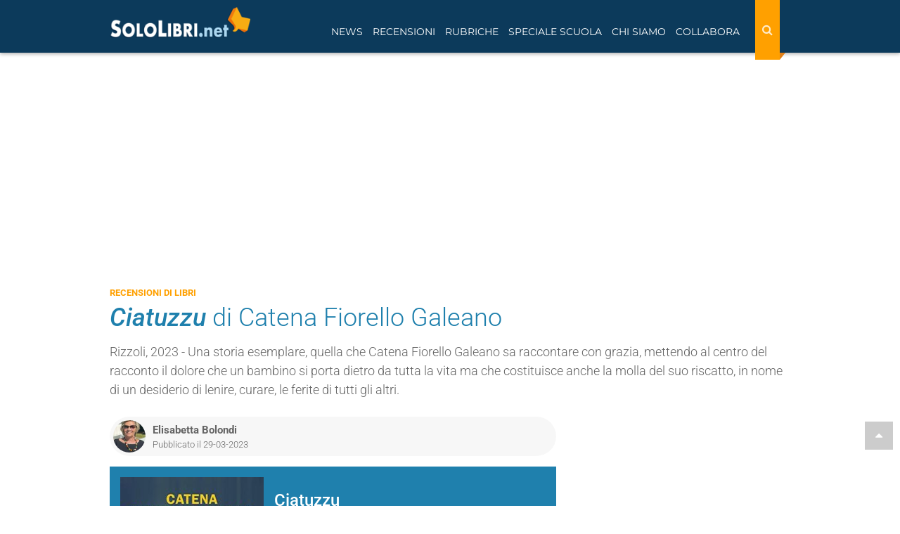

--- FILE ---
content_type: text/css
request_url: https://www.sololibri.net/css/style-nuovo.css?1750914393
body_size: 13301
content:
body{color:#444a51;font-size:16px;line-height:1.7;font-family:'Roboto', sans-serif;}
.spip-admin-float{ z-index:10001!important;}
.evo-adv-skin .navbar{margin:0 auto;margin-top:0px; position:relative;z-index:100000;}
.evo-adv-skin header{height:75px;}
.evo-adv-skin .nav>li.menu-link>a:before{display:none;}
.evo-adv-skin{background-position:center 0px !important; margin-top: 120px !important;}
.cr-btn.cr-filled-green{padding:5px; font-size:15px; font-weight:bold;color:#fff;}
.cr-btn.cr-filled-green:hover{color:#fff;opacity:0.8;}
.banner{margin: 10px auto; display: block;}
.duecentocinquanta{min-height: 255px;}
.seicento{min-height: 605px;}
.masthead{min-height: 140px;}
.duecento80 {min-height: 285px;}
.seicento_rub{min-height: 255px;}

@media(min-width:992px){
  .masthead{min-height: 255px;}
  .seicento_rub{min-height: 605px;}
}
main{z-index: 2;}
h1, h2, h4{margin-top:0px;margin-bottom: 5px;}
h1, .home-block h1.title{font-size:25px; }
h2{font-size:24px;}
h3{font-size:22px;margin-top:15px;margin-bottom:15px;}
h4{font-size:19px;}
hr{border-color:#2b849b;margin-top:10px;}
.margin-top{margin-top: 30px;}
a{color:#1F80AD;}
a, a:hover, a:hover .title, a .title, .form-control, .form-control:focus, a:hover .commenta, a .commenta, .search-query{-webkit-transition:all .3s;-moz-transition:all .3s;-ms-transition:all .3s;-o-transition:all .3s;transition:all .3s;text-decoration:none;}
blockquote.spip {background:rgba(228, 228, 228, 0.3);border:none;font-style:italic; padding-top:18px;clear:both;font-size: 16px;border-left:5px solid #E4E4E4;}
.spip_documents_left{margin-right:15px;float:left;}
.spip_documents_right{margin-left:15px;float:right;}
.spip_documents img{max-width:100%;height:auto;margin-bottom:10px; margin-top:10px}
.spip_documents_center img{display:block; margin:0 auto;margin-bottom:15px; margin-top:15px}
table.spip{margin-top:20px;margin-bottom:30px;width:100%;}
table.spip td, table.spip th{border:1px solid #eee; padding:5px;text-align:left;}
table.spip th{background:#ffa000;color:#fff;}
.texte iframe{width:100%;max-width:100%;margin:0 auto;}
.texte h2.spip{color: #1e81ad; text-align:left;margin-bottom:5px;margin-top:25px;}
.gptslot-optiscroll.intesto iframe{width:auto;}
.gptslot[data-adunitid="0"]{min-height:250px;}
.content-wrap a, a:hover{color:#1F80AD;}
a:hover .title, .title a:hover{color:rgba(10,51,83,1);}
.title{color:#1F80AD;font-family:'Montserrat', sans-serif;font-weight:300;margin-top:0;line-height:1.4;margin-bottom:5px;}
article{margin-top:15px;}
time{margin-bottom:10px;display:inline-block}
.small{font-size:93%!important;}
.width-100{width:100px;}
.btn.bottone, .btn.btn-default{height:auto;}
.top-page i{position:fixed;bottom:80px;right:10px;font-size:18px;text-align:center;color:#fff;padding-top:13px;z-index:7;background:#ccc;height:40px;width:40px;padding:10px;}
.top-page i:hover{background:rgba(10,51,83,1);}
.form-control, .search-query, .editer .text{background:#f5f5f5;border:3px solid transparent !important;box-shadow:none!important;height:45px;border-radius: 0;}
.form-control:focus, .editer .text:focus{background:#fff !important;border-color:#eee !important;box-shadow:none!important;}
#cse-search-results iframe{width:100%; }
.box-cerca{list-style-type:none;height:33px;background:#e2e0d0;position:relative;margin-bottom:5px;padding:5px;border-top-right-radius:5px;border-bottom-right-radius:5px;display:block;max-width:90%;}
.box-cerca:hover{background:#d3d1c1;color:#555;}
.box-cerca:before{content:"";position:absolute;left:-35px;background:url(../images/icona-cerca.png);width:35px;height:35px;top:-1px;}
.cerca-wrapper{text-align:center;}
.cerca-wrapper img, .box-rubriche-link{margin-bottom:10px;}
.box-rubriche-link{text-transform:uppercase;font-weight:700;}
.box-rubriche-link:hover{opacity:0.8;color:#333;transform:scale(1.05);-webkit-transform:scale(1.05);-moz-transform:scale(1.05);-o-transform:scale(1.05);-ms-transform:scale(1.05);}
.pages{float:right;}
.pages .lien_pagination:hover, .pages strong.on{
border-bottom-color:#1F80AD;}
.sep{display:none;}
.colonna ul {padding-left:28px;}
.colonna ul li{border-bottom:1px dashed #1F80AD;padding-bottom:5px; margin-bottom:10px;}
.navbar.navbar-fixed-top{z-index:10000000000;}
a.navbar-brand{width:230px;height: 65px;padding-top:10px;}
.navbar-toggle .icon-bar{height:3px; margin-bottom:5px;background:#fff;width:28px;}
.navbar-brand img{width:100%;height:auto;}
.navbar-push{padding-right:15px;padding-left:15px;margin-left:0;margin-right:0;background:rgba(10,51,83,1);}
.navbar{border-radius:0;border:none;box-shadow: 0 2px 5px rgba(0,0,0,0.3);padding: 0px; color:#fff;background:-moz-linear-gradient(left, rgba(10,51,83,1) 0%, rgba(31,128,173,1) 31%, rgba(10,51,83,1) 100%);background:-webkit-linear-gradient(left, rgba(10,51,83,1) 0%, rgba(31,128,173,1) 51%, rgba(10,51,83,1) 100%);background:-o-linear-gradient(left, rgba(10,51,83,1) 0%, rgba(31,128,173,1) 51%, rgba(10,51,83,1) 100%);background:-ms-linear-gradient(left, rgba(10,51,83,1) 0%, rgba(31,128,173,1) 51%, rgba(10,51,83,1) 100%);background:linear-gradient(to right, rgba(10,51,83,1) 0%, rgba(31,128,173,1) 51%, rgba(10,51,83,1) 100%);}
.nav>li>a, .nav>li>a:focus, .nav>li>a:hover, .dropdown-menu li a, .dropdown-menu li a:hover{color:rgba(255,255,255,1);position:relative;font-family:'Montserrat', sans-serif;font-size:14px;}
.nav>li>a:focus, .nav>li>a:hover, .nav>li.active, .nav .open>a, .nav .open>a:focus, .nav .open>a:hover{background:none !important;}
.navbar-nav>li>a {text-transform:uppercase;}
.img-responsive{/*margin-right:15px;*/ margin-bottom:5px;}

.cerca-wrap-lente{position:relative;z-index: 2000;}
.form-search-lente input{display:none;}
.form-search-lente.active input{display:block;}
.cerca-wrap-lente  form[role="search"] {width: 100%;padding: 10px 0 0;margin: 0px;}

.cerca-wrap-lente  form[role="search"] button[type="reset"] {display: none;}
.cerca-wrap-lente form[role="search"].active button[type="reset"]{display:block;color:rgba(0,0,0,0.5) ;background:none; border:none;}
.cerca-wrap-lente  form[role="search"] input.search-query{padding-left:15px;width:100%;border-radius:0;color:#000;float:left;width:85%;display:block;}
.cerca-wrap-lente  form[role="search"] button[type="submit"]{height:30px;width:15%;}

#tl_show_more{color:#ffa000;cursor:pointer;}

#cerca .form-search{margin:0 auto;}
.search-query{border-top-left-radius: 5px; border-bottom-left-radius: 5px;color:#000;}
.form-search button{border-top-right-radius: 5px; border-bottom-right-radius: 5px;}
#step1 .form-search button{width:25%;}
.pushed-left .navbar-toggle{right:80%;top:-5px;position:absolute; background:rgba(10,51,83,1);transition:all .25s ease-out;border-radius: 0; margin-right: 0;padding-top: 6px;}
.navbar-toggle{margin-top:20px;z-index: 1050;padding:0 10px;margin-right:10px;right: 0;}
.pushed-left:before{content:""; position:absolute; left:0; right:0; top:0; background:rgba(0,0,0,0.5);width:100%; height:100%;z-index:1030;}
.nav .form-search{padding-left:15px;margin-top:20px; margin-bottom:25px;margin-right:15px;}

#cerca{position: fixed; top: 65px;left:0; right:0;padding:13px 0; background:-moz-linear-gradient(bottom, rgba(10,51,83,1) 30%, rgba(31,128,173,1) 100%);background:-webkit-linear-gradient(bottom, rgba(10,51,83,1) 30%, rgba(31,128,173,1) 100%);background:-o-linear-gradient(bottom, rgba(10,51,83,1) 30%, rgba(31,128,173,1) 100%);background:-ms-linear-gradient(bottom, rgba(10,51,83,1) 30%, rgba(31,128,173,1) 100%);background:linear-gradient(to top, rgba(10,51,83,1) 30%, rgba(31,128,173,1) 100%); height: 70px;transition: top 0.2s ease-in-out;width: 100%;z-index:1000;}

#cerca.nav-up {top: -90px;}

.dropdown-menu li{border-bottom:1px solid rgba(255,255,255, 0.2);}
.btn{padding:7px;}
.bottone, .submit{background:#ffa000;text-transform:uppercase;font-weight:600;color:rgba(255,255,255,0.8) !important;max-width:350px;height:45px;box-shadow:inset 0px -3px 0px rgba(0,0,0,0.1);border:none;-webkit-transition:all .3s;-moz-transition:all .3s;-ms-transition:all .3s;-o-transition:all .3s;transition:all .3s;}
.submit{background:#1F80AD;width:100%;max-width:350px;}
/*.bottone:hover, .btn-default:hover{box-shadow:inset 0px -3px 0px rgba(0,0,0,0.5);color:rgba(0,0,0,0.5) !important;-webkit-transition:all .3s;-moz-transition:all .3s;-ms-transition:all .3s;-o-transition:all .3s;transition:all .3s;}*/
.sidebar{background:#fff;padding:15px;margin-bottom:25px;}
.breadcrumb-wrap{margin-bottom:35px;}
.breadcrumb-item{display:inline-block;font-size:13px;font-style:italic;}
.logo-articolo-copertina{max-height:200px;float:left;margin:0 15px 10px 0;}
.logo-articolo-news{width:100%;margin-bottom:15px;}
.logo-stretto{margin-right:15px;margin-bottom:15px; float:left;}
.logo-largo{width:100%;margin-bottom:15px;}
.confronta-prezzo{background:#fafafa;padding:15px 15px 5px;margin:0 0 15px;}
.box{display:inline-block;margin:5px;}
.autore{margin:5px 0 10px;font-size:15px;}
.box-autore-news{background:#efefef; padding:10px;}
.box-autore-news i{margin-right:3px;}
.description{font-style:italic;font-weight:300;margin:10px 0 20px;}
.scheda-autore ul{padding-left:0;}
.scheda-tecnica li{list-style-type:none;color:#555;font-size:16px;padding:2px;}
.scheda-tecnica li span{color:#1F80AD;padding-left:3px;}
.content-wrap{text-align:justify;margin-bottom:25px;}
.tag{position:relative;background:#ffa000;display:inline-block;padding:5px 15px;color:#fff;font-size:14px;bottom:0;margin:5px;border-radius:0px;}
.tag:before{content:"";display:block;position:absolute;bottom:-25px;left:15px;bottom:-7px;border-right:10px solid #ffa000;border-bottom:7px solid transparent;}
.image-wrap{overflow:hidden;max-width:100px;float:left;margin-right:15px;}
.image-wrap img{height:100px;}
.tab-pane .correlati-wrap .image-wrap{max-height:90px; width:90px;}
.tab-pane .correlati-wrap .image-wrap img{width:100%; height:auto;}
.correlati-wrap{margin-top:45px;}
.correlati-wrap>div{margin-bottom:15px;}
.commenta{padding:25px 25px 10px;margin:15px 0 0; border: 1px solid #d9d9d9;}
.commenta p{padding-bottom: 8px;color: #555555;border-bottom: 1px solid #1F80AD;text-transform: uppercase;}
a:hover .commenta{box-shadow: 0px 0px 15px rgba(0,0,0,0.1);}
.commenta{position:relative;}
.commenta:before{content:"";background:url(https://www.sololibri.net/images/icon-comments.png)no-repeat; width:30px; height:60px;position:absolute; left:-46px;top:50%; margin-top:-30px;}
.top-libri{display:inline-block;padding:5px;text-align:center;}
.scroll-xs{padding:15px 15px 25px;position:relative;}
.wrap{max-width:1024px;text-align:center;}
.mensola:before{content:"";position:absolute;background:url('../images/shelf-min.png')no-repeat;height:50px;right:0;bottom:-15px;left:15px;background-size:contain;}
.wrap img{height:130px !important;width:auto !important;box-shadow:2px 0px 10px #999;}
.sidebar .form-search input.search-query{width:75%;float:left;max-width:350px;}
.bottone-xl{width:100%;margin-top:5px;}
.bottone-inverse{background:#0c3a5b!important;}
.testo-fisso-box, .sidebar-wrap{padding-bottom:25px;}
.img-rounded{margin-right:15px;}
.commento{opacity:0.3;padding-right:15px;}
.scrittore{position:absolute;right:0px;top:0px;background:#C61D1D;color:#fff;padding:5px 20px 5px 30px;font-weight:bold}
.scrittore:before{content:"";position:absolute;left:-1px;top:0;border-left:10px solid #fff;border-top:16px solid transparent;border-bottom:16px solid transparent;}
.well{background-color:#fff !important;border:none !important;}
.btn-group .bottone, .btn-group .btn-default{border-radius:0!important;outline:none!important;}
.tab-content p{font-size:14px;}
.btn-default{border:none !important;border-radius:0 !important;text-transform:uppercase;}
.title-sidebar{position:relative;background:#ffa000;display:block;padding:5px 15px;color:#fff;font-size:14px;margin: 15px 0 25px; text-align:left; text-transform: uppercase; font-weight: 700;}
.title-sidebar:before{content:"";display:block;position:absolute;left:5px;bottom:-7px;border-right:10px solid #ffa000;border-bottom:7px solid transparent;}
.title-sidebar.sidebar-blu{background:#1F80AD;}
.title-sidebar.sidebar-blu::before{border-right-color:#1F80AD}
.home-block .title{font-size:105%;}
.etichetta a{color:#ffa000;}
.etichetta{color:#ffa000;margin-bottom:5px;font-size: 13px; font-weight: 700;}
#copertine-clic a{padding:15px;}
#copertine-clic img{-webkit-transition:all .3s;-moz-transition:all .3s;-ms-transition:all .3s;-o-transition:all .3s;transition:all .3s;}
#copertine-clic img:hover{box-shadow:0px 4px 15px #ccc;-webkit-transition:all .3s;-moz-transition:all .3s;-ms-transition:all .3s;-o-transition:all .3s;transition:all .3s;}
.logo-articolo{width:100%;max-width:200px;max-height:290px;margin:0 15px 10px 0;float:left;}
/* .indice a{padding:4px;text-align:center;height:30px;width:30px;margin:5px;border:1px solid #444a51;display:inline-block;text-transform:uppercase;font-weight:700;opacity:0.5;}
.indice a:hover{opacity:1;color:#444a51;} */
.author span, .reply{font-size:15px;margin-top:5px;display:block;}
.nomeautore {font-size:15px;}
.reply{font-size:12px;}
ul.comments{list-style:none outside}
ul.comments li{display:block;padding:20px 0;border-bottom:1px solid #2b849b;vertical-align:bottom;clear:left}
ul.comments li .meta{display:block;text-align:right;font-size:10px;line-height:12px;position:absolute;top:20px;right:0;z-index:2}
ul.comments li .meta p{margin:0}
ul.comments li .avatar{margin:0 10px 0 0}
ul.comments li img.avatar{width:70px;height:70px;border:0;margin-bottom:10px}
ul.comments li .author{font-weight:700;position:relative;font-size:10px;padding-top:10px;overflow:hidden}
ul.comments li .reply,ul.comments li .comment-reply-link{color:#000;text-decoration:none;text-transform:uppercase;padding-bottom:10px;position:absolute;bottom:0;right:0;line-height:10px}
ul.comments li .comment{font-size:15px;background:#efefef;padding:15px 20px 10px;clear:both;word-wrap:break-word;position:relative;margin-top:20px;}
.children{margin-left:6%;margin-bottom:0;list-style:none inside}
ul.comments li #respond{padding:20px 0 0;width:auto}
ul.comments li #respond .icon-response{display:none}
.comment::before{content:"";border-bottom:12px solid #efefef;border-right:12px solid transparent;position:absolute;top:7px;left:39px;margin-top:-18px}
.fa-shopping-cart{border-right:1px solid rgba(255,255,255,0.2); padding:5px 8px 5px 0;margin-right:10px;}
.box-auteur{border:1px solid #1F80AD;padding: 15px 15px 10px;position:relative;margin-bottom:25px;}
.box-auteur:before{content:""; position:absolute; border-right:13px solid #1F80AD; border-bottom:13px solid transparent; bottom:-13px;left:50px;}
.box-auteur:after{content:""; position:absolute; border-right:10px solid #fff; border-bottom:11px solid transparent; bottom:-11px;left:52px;}
.etichetta-autore{position:relative;display:block;}
.etichetta-autore:after{content:"";background:url(https://www.sololibri.net/images/aut.png)no-repeat; width:30px; height:60px;position:absolute; left:-61px;top:50%;}
/*modulo login*/
.post h2, legend{font-family:'Montserrat', sans-serif;}
.editer .text, .editer textarea{background:#f5f5f5;border:3px solid transparent !important;box-shadow:none!important;min-height:45px;border-radius: 0;width: 100%;}
.editer .text:focus, .editer textarea:focus{background:#fff !important;border-color:#eee !important;box-shadow:none!important;}
.editer .checkbox, label.nofx{display:inline;font-weight:500; font-size:13px;}
.editer{margin-bottom:20px;}
.details{margin-top:15px;display: inline-block;}
.editer-groupe{list-style-type:none;padding:0;}
.editer input.text{display:block;width:100%;}
.descriptif{font-weight:normal;font-style:italic; background:rgba(44, 133, 156, 0.1); padding:20px 35px;overflow: hidden;}
.testoarticolo {font-size: 17px; line-height:1.9;}
.testoarticolo iframe {max-width: 100%;}
.libri-correlati a{padding-top:10px;}
.content-wrap h3.title{margin-bottom:15px;}
.nome-autore{font-size:18px;}
.box.bottone a, .box.submit a{color:#fff!important;display:inline-block; }
.box.submit, .box.bottone{width:45%; text-align:center;}
.box-autore.tag{background:#2b849b;font-size:15px; font-weight:normal;padding:15px;text-align:left;}
.box-autore.tag a{color:#fff; text-decoration:underline;}
.box-autore.tag:hover{bottom:0;}
.box-autore.tag:before{border-right-color:#2b849b;}
.box-amazon img{width:100px; margin-right:10px;}
.box-amazon {display:block;border:1px solid #d0d0d0;padding: 15px;margin-bottom: 25px;height: 250px;}
.box-amazon .bottone{display: inline-block;padding: 5px 10px;width: 100%;text-align: center;margin-top: -5px;}
.fa-amazon{vertical-align:middle; margin-right:5px;font-size:1.8em;}
.search-query[placeholder]{font-size:13px;}
button a {color:#fff;}

.top-libri img{height:150px!important;}
.libri-correlati a img{height:140px; width:auto;}
.recensioni-blocchi{margin-bottom:25px;}
.img-wrap {float:left;margin-bottom:10px;/*margin-right:10px;*/}
.img-wrap img {max-width:100%;}
.img-wrap-none {margin-bottom:10px;}
.adsbygoogle{margin:15px 0 10px;}
.banner .adsbygoogle{margin:0px 0 10px;}
.colonna ul.editer-groupe{padding-left:0;}
#testo{overflow:hidden;padding-left:15px;}
.col-arancio{color: #ffa000;}
.libreria{display:inline-block;float:left;margin:10px;}
#filelogo{max-width: 100%;}
.mr-10{margin-right:10px;}

ul.commenti-cont{padding-left:0;font-size:1.4rem; list-style-type:none;}
ul.commenti-cont li{margin-bottom:30px;}
ul.commenti-cont .immagine-commento{margin-right:10px;margin-bottom:5px;}
ul.commenti-cont .title{font-size:1.5rem;}
ul.commenti-cont .autore{font-size:1.2rem;opacity:0.7;}

.testo-errore h1{font-size:2em; font-weight:bold;color:#1F80AD;margin-bottom:15px;}
.button-area-riservata{margin-bottom:15px;max-width:100%;}

form.form-news-scuola{background:#f5f5f5; padding:12px;border:1px solid #d0d0d0;position:relative;margin-top:25px;}
form.form-news-scuola::before, form.form-news-scuola::after{content:""; clear:both;display:table;}
form.form-news-scuola input{margin-top:15px;}
form.form-news-scuola input.email{background:#fff;}
form.form-news-scuola p{margin-top:10px;}

/*form chi siamo*/
.form-wide{margin-bottom:25px;} .form-wide .form-control{max-width:80%!important; width:80%!important;}
.form-wide .bottone{width:20%;border-top-right-radius: 5px;border-bottom-right-radius: 5px;}
.image-wrap.img-height{max-height:160px!important;}

.social-justify{display: -webkit-box;display: -ms-flexbox;display: flex; -ms-flex-wrap: wrap; flex-wrap: wrap;}
.social-justify a{-webkit-box-flex:1;-ms-flex:auto 1 0px;flex:auto 1 0;text-align:center;  }
.social-justify a img{ border-radius:5px;-webkit-box-shadow:0 0 5px rgba(0,0,0,0.25);box-shadow:0 0 5px rgba(0,0,0,0.25);}

/*pubblicità*/

#gpt-slot-1 {text-align:center}

/*social*/
.facebook-sharer a,.flipboard-sharer a,.google-sharer a,.linkedin-sharer a,.mail-sharer a,.twitter-sharer a,.pinterest-sharer a,.whats-sharer a{display:inline-block;padding-top:10px;width:45px;height:45px;position:relative;}
.facebook-sharer{background:#3A559F;}
.facebook-sharer a{background:url(../squelettes/images/social-new/socialbar/01-fb.svg) no-repeat;}
.google-sharer{background:#D34836;}
.google-sharer a{background:url(../squelettes/images/social-new/socialbar/02-gplus.svg) no-repeat ;}
.linkedin-sharer{background:#0077B7;}
.linkedin-sharer a{background:url(../squelettes/images/social-new/socialbar/03-in.svg) no-repeat ;}
.twitter-sharer{background:#50ABF1;}
.twitter-sharer a{background:url(../squelettes/images/social-new/socialbar/003-twitter.svg) no-repeat ;}
.pinterest-sharer{background:#c9353d;}
.pinterest-sharer a{background:url(../squelettes/images/social-new/socialbar/pinterest.svg) no-repeat ;}
.whats-sharer{background:#1BD741;}
.whats-sharer a{background:url(../squelettes/images/social-new/socialbar/002-whatsapp.svg) no-repeat ;}
.mail-sharer{background:#97A09F;}
.mail-sharer a{background:url(../squelettes/images/social-new/socialbar/04-mail.svg) no-repeat;}
.flipboard-sharer{background:#E12828;}
.flipboard-sharer a{background:url(../squelettes/images/social-new/socialbar/007-flipboard.svg) no-repeat}
.condividi .pull-left{position:relative}
.facebook-sharer a:hover,.flipboard-sharer a:hover,.google-sharer a:hover,.linkedin-sharer a:hover,.mail-sharer a:hover,.twitter-sharer a:hover,.whats-sharer a:hover{opacity:.8}
.share-count{text-align:center;position:absolute;bottom:-.5rem;height:18px;right:-0.5rem;background:red;color:#fff;padding:0 .7rem;border-radius:10px;font-size:1.2rem;z-index:10;border:1px solid #fff;box-shadow:0 0 3px rgba(0,0,0,.8)}

.shareElenco_art{
    overflow: hidden;
    margin-top: 14px;
    font-size: 13px;
    margin: 10px 0;
}
.shareElenco_art *{color:rgba(68,74,81,0.7);}
.shareElenco_art span:not(:first-child) i{
    margin-left: 5px;
}
.shareElenco_art i.fa-facebook-square{
    font-size:17px;
    color:#3b5998;
}

.resp-sharing-button__link,.resp-sharing-button__icon{display:inline-block}
.resp-sharing-button__link{text-decoration:none;color:#fff!important;margin:.5em;font-size:14px;line-height:1.2}
.resp-sharing-button{border-radius:5px;transition:25ms ease-out;padding:.5em .75em}
.resp-sharing-button__icon svg{width:1em;height:1em;margin-right:.4em;vertical-align:top}
.resp-sharing-button--small svg{margin:0;vertical-align:middle}
.resp-sharing-button__icon{stroke:#fff;fill:none}
.resp-sharing-button__icon--solid,.resp-sharing-button__icon--solidcircle{fill:#fff;stroke:none}
.resp-sharing-button--twitter{background-color:#55acee}
.resp-sharing-button--twitter:hover{background-color:#2795e9}
.resp-sharing-button--pinterest{background-color:#bd081c}
.resp-sharing-button--pinterest:hover{background-color:#8c0615}
.resp-sharing-button--facebook{background-color:#3b5998}
.resp-sharing-button--facebook:hover{background-color:#2d4373}
.resp-sharing-button--tumblr{background-color:#35465C}
.resp-sharing-button--tumblr:hover{background-color:#222d3c}
.resp-sharing-button--reddit{background-color:#5f99cf}
.resp-sharing-button--reddit:hover{background-color:#3a80c1}
.resp-sharing-button--google{background-color:#dd4b39}
.resp-sharing-button--google:hover{background-color:#c23321}
.resp-sharing-button--linkedin{background-color:#0077b5}
.resp-sharing-button--linkedin:hover{background-color:#046293}
.resp-sharing-button--email{background-color:#777}
.resp-sharing-button--email:hover{background-color:#5e5e5e}
.resp-sharing-button--xing{background-color:#1a7576}
.resp-sharing-button--xing:hover{background-color:#114c4c}
.resp-sharing-button--whatsapp{background-color:#25D366}
.resp-sharing-button--whatsapp:hover{background-color:#1da851}
.resp-sharing-button--hackernews{background-color:#F60}
.resp-sharing-button--hackernews:hover,.resp-sharing-button--hackernews:focus{background-color:#FB6200}
.resp-sharing-button--vk{background-color:#507299}
.resp-sharing-button--vk:hover{background-color:#43648c}
.resp-sharing-button--facebook{background-color:#3b5998;border-color:#3b5998}
.resp-sharing-button--facebook:hover,.resp-sharing-button--facebook:active{background-color:#2d4373;border-color:#2d4373}
.resp-sharing-button--twitter{background-color:#55acee;border-color:#55acee}
.resp-sharing-button--twitter:hover,.resp-sharing-button--twitter:active{background-color:#2795e9;border-color:#2795e9}
.resp-sharing-button--google{background-color:#dd4b39;border-color:#dd4b39}
.resp-sharing-button--google:hover,.resp-sharing-button--google:active{background-color:#c23321;border-color:#c23321}
.resp-sharing-button--tumblr{background-color:#35465C;border-color:#35465C}
.resp-sharing-button--tumblr:hover,.resp-sharing-button--tumblr:active{background-color:#222d3c;border-color:#222d3c}
.resp-sharing-button--email{background-color:#777;border-color:#777}
.resp-sharing-button--email:hover,.resp-sharing-button--email:active{background-color:#5e5e5e;border-color:#5e5e5e}
.resp-sharing-button--pinterest{background-color:#bd081c;border-color:#bd081c}
.resp-sharing-button--pinterest:hover,.resp-sharing-button--pinterest:active{background-color:#8c0615;border-color:#8c0615}

.link-articoloPrint{display:none;}
#mc_embed_signup .check{display: inline-block; margin-right: 10px!important;float:left;}
#mc_embed_signup #mc-embedded-subscribe-form div.mce_inline_error{display: block!important;}
#mc_embed_signup #mc-embedded-subscribe-form div.mce-success-response{display: block!important;}
#mc_embed_signup .check-group{margin-top:15px;}
#mc_embed_signup .check-group label{ font-weight:300; display: inline-block; float:left;width:90%; line-height:1.4; font-size:12px;}

/*THE BEST OF*/
@import "https://fonts.googleapis.com/css?family=Comfortaa";
#bestof{margin-top:20px;margin-bottom:20px}
#bestof .headingBestof{background:#ffa000;padding:8px 10px 3px;height:40px;position:relative}
#bestof .headingBestof .etichettaBest{width:30px;height:40px;position:absolute;left:-45px;top:0;font-size:2rem;background:#ffa000;padding:3px;text-align:center;color:#fff;box-shadow:inset -3px 0 3px rgba(0,0,0,0.2)}
#bestof .headingBestof .title{color:#fff;font-size:2rem;font-weight:700;margin-bottom:0;font-family:'Comfortaa',cursive}
#bestof .bodyBestof{box-shadow:inset 0 3px 5px rgba(0,0,0,0.2);background:#1F80AD;padding:20px 20px 15px;position:relative; color:#fff;}
#bestof .bodyBestof::after{content:"\f005";display:inline-block;font:normal normal normal 14px/1 FontAwesome;color:rgba(0,0,0,0.2);font-size:inherit;text-rendering:auto;-webkit-font-smoothing:antialiased;-moz-osx-font-smoothing:grayscale;opacity:.2;font-size:10rem;position:absolute;right:5px;bottom:5px;z-index:0}
#bestof .bodyBestof.regali::after{content:"\f06b";display:inline-block;font:normal normal normal 14px/1 FontAwesome;color:rgba(0,0,0,0.2);font-size:inherit;text-rendering:auto;-webkit-font-smoothing:antialiased;-moz-osx-font-smoothing:grayscale;opacity:.2;font-size:10rem;position:absolute;right:5px;bottom:5px;z-index:0}
#bestof .bodyBestof p{color:#fff;margin-bottom:0;position:relative;z-index:1;}
/*home*/
.logoBest{position:relative;margin-right:15px;}
.logoBest .logo-articolo{position:absolute;top:18px; left:30%;width:40%; height:auto;box-shadow:0px 5px 5px rgba(0,0,0,0.5);}
.logoBest img{width:250px;}
@media(max-width:450px){
.logoBest{margin-right:0;margin-bottom:15px;}
.logoBest img{width:100%;max-width:100%;}
}
@media(max-width:1024px){
    .share-count{top:-1rem;right:0rem;}
    .social_bar{position:fixed; bottom:0;left:0; right:0;z-index:1000;background:#fff;margin:0 auto;}
    .social_bar .condividi{    display: flex;
        flex-wrap: wrap;
        position: relative;}
    .social_bar .pull-left a{height:35px; width:35px;}
    .social_bar .pull-left{height:35px; text-align:center;   flex: 1 1 auto;
        -webkit-flex-basis: 0;
        -ms-flex-preferred-size: 0;
        flex-basis: 0;
        -webkit-box-flex: 1;
        -webkit-flex-grow: 1;
        -ms-flex-positive: 1;
        flex-grow: 1;}
    }

@media(min-width:1025px){
.social_bar{position:fixed; left:0;top:30%;z-index:200000;}
.social_bar .pull-left{display:block; float:none!important;height:45px;padding:5px}
.social_bar .pull-left a{width:35px;height:35px;text-align:center;}
}

@media(min-width:768px){
  .evo-adv-skin .navbar{width:998px;}
form.form-news-scuola input.email{width:70%; float:left;}
form.form-news-scuola input.button{width:30%;float:left;}

}

@media(max-width:991px){

.push-canvas{-webkit-transition:all .25s ease-out;-moz-transition:all .25s ease-out;-o-transition:all .25s ease-out;transition:all .25s ease-out;overflow-x:hidden;position:relative;left:0;}
.push-canvas.pushed-left{left:-80%;}
.navbar-push{-webkit-transition:all .25s ease-out;-moz-transition:all .25s ease-out;-o-transition:all .25s ease-out;transition:all .25s ease-out;height:100%;position:fixed;width:80%;top:0;z-index: 1030;}
.navbar-push.navbar-push-left{right:-80%;}
.navbar-push.navbar-push-left.in{right:0;}
.navbar-nav>li, .navbar-header{display:block;float:none;}
.dropdown-menu > li > a:hover, .dropdown-menu > li > a:focus{background: none;}
 .navbar{max-height:60px;}
 /*nuovo cerca*/
a.navbar-brand{width:200px;display:block; float:none;margin:0 auto;padding-top:5px;}
.navbar>.container .navbar-brand{margin-left:auto;}
.cerca-wrap-mobile{float:left;margin:10px 15px;display:inline-block!important;}
.cerca-wrap-mobile .search-mobile{background:none; font-size:25px;padding:2px 0;color:#fff!important; }
#demo{position:absolute; padding:10px 15px 10px 12px;left:0;right:0;background:#0c3a5b;top:100%;}

/* .margine-nav{height:50px;} */
.search-query, .form-search .bottone{max-height: 30px;}
#navbar .cerca-wrap{margin-top: 25px;}
#cerca{height: 55px;}
.navbar-nav .dropdown-menu {position: static;float: none;width: auto;margin-top: 0; background-color: transparent;border: 0;-webkit-box-shadow: none;box-shadow: none;}
#navbar{overflow:auto!important;}
.menu-link .dropdown-menu{padding:0;}
.dropdown-menu li a{background: rgba(255,255,255,0.1); padding:10px 20px;}
.dropdown-toggle{position:relative;}
.menu-link .dropdown-toggle:before{content:"\f107";font-family:'fontAwesome';float:right;}
.menu-link.open .dropdown-toggle:before{content:"\f106";font-family:'fontAwesome';float:right;}
.navbar-nav .open .dropdown-menu > li > a{padding:10px;}
.navbar-nav{float:none; margin:7.5px -15px;}

.mensola:before{background-size:auto;width:1024px;left:0;}
.scroll-xs{overflow:scroll;overflow-y:hidden;}
.wrap{width:1024px;}

.credits, .informative{float:none!important;text-align:center;}
.scroll-xs li{display:inline-block;padding:0 10px;}
.slide-genere .wrap{width:3000px;text-align:left;}
.slide-genere{height:50px;padding:5px 0;margin-top:-40px;margin-bottom:15px;}
.form-search{margin:0 auto;max-width:350px;}
#cerca .form-search{max-width:80%;}
.btn-group .bottone{max-width:100% !important;border-radius:0 !important;}

.width-75{width:75%;}
.box-rubriche-link{min-height: 200px;}
#cerca{top: 65px;}
	.nomeautore{display:block;}
	ul.comments li .reply{position:relative;}
    #sticky{position:static!important;}
    .commenta:before{left:-15px;;}
    .etichetta-autore:after{left:-28px;}
    .sticky-wrapper{display:none;}
}

@media(max-width:767px){
.texte .gptneltesto{min-height:250px;}
.spip-admin-float{right:0!important;}
.spip-admin-float #statistiques{display:none;}
.btn-group-justified > .btn-group{display:block; width:100%;}
.scheda-tecnica{text-align:left;clear:both;padding-left:0;padding-top:25px;}
.box.submit, .box.bottone{width:100%;max-width:350px;}
.center {margin:0 auto;}
.prezzo {max-width:90px;}
ul.comments {padding:0;}
.banner {padding:0;text-align:center;}
.logo-articolo{max-width:340px;}
.box-rubriche-link {font-size:13px}
.prev, .next{display:inline-block;font-size:13px;padding-bottom:7px;border-bottom:5px solid #efefef;}
.prev {float:left;}
.next{float:right;}
.correlati-google img{float:left; width:100px; height:100px; object-fit:cover;margin-right:10px;}
.correlati-google .cont-corr{overflow:hidden; font-size:13px; line-height:1.3;}
.box-autore-news .addthis_toolbox{margin-top: 10px;}
}

@media (min-width:768px){
/*.pushed-left .navbar-header{left:0px;padding-left:15px;}*/
.confronta-prezzo p{display:inline-block;}
.colonna .logo-articolo{width:200px;}
.pages .lien_pagination, strong.on{margin:10px;height:35px;width:30px;padding:0;border-bottom:5px solid #efefef; display:inline-block; text-align:center;}
.correlati-google>div{min-height:280px}
.box-autore-news .addthis_toolbox{float:right;}
.testo-errore{margin-top:5em;}
}

@media (min-width:768px) and (max-width:991px){
.img-wrap img {max-width:400px;}
}
@media (min-width:992px){

.navbar{padding-bottom: 0;}
.navbar-nav{float:right !important;margin-top:5px;}
a.navbar-brand{width:180px;}
/* .nav>li>a, .nav>li>a:focus, .nav>li>a:hover{color:#acd8f1 !important;} */
.nav>li.menu-link>a:before{content:"\f02e";font-family:FontAwesome;font-style:normal;font-weight:normal;text-decoration:inherit;position:absolute;top:-55px;left:50%;font-size:40px;margin-left:-15px;color:#ffa000;-webkit-transition:all .3s;-moz-transition:all .3s;-ms-transition:all .3s;-o-transition:all .3s;transition:all .3s;}
.nav>li.menu-link>a:hover:before, .nav>li.active:before{top:-5px;-webkit-transition:all .3s;-moz-transition:all .3s;-ms-transition:all .3s;-o-transition:all .3s;transition:all .3s;}
.dropdown-menu li a{color:rgba(0,0,0,0.7) !important;padding:10px 15px!important;border-bottom:1px solid rgba(0,0,0,0.1);color:rgba(255,255,255,0.8) !important;}
.dropdown-menu li a:hover{background-color:rgba(0,0,0,0.1) !important;}
.dropdown-menu{top:90%;border:none!important;box-shadow:none !important;z-index:1002;border-radius:0px;background-color:#ffa000!important;width:260px;margin-left:-130px;left:50%;text-align:center;display:inline-block;visibility:hidden;opacity:0;-webkit-transition:all .2s;-moz-transition:all .2s;-ms-transition:all .2s;-o-transition:all .2s;transition:all .2s;}
.menu-link.open .dropdown-menu{top:100%;display:inline-block;visibility:visible;opacity:1;-webkit-transition:all .5s;-moz-transition:all .5s;-ms-transition:all .5s;-o-transition:all .5s;transition:all .5s;}
.dropdown-menu:before{content:"";border-left:10px solid transparent;border-right:10px solid transparent;border-bottom:10px solid #ffa000;top:-10px;left:50%;margin-left:-10px;position:absolute;}
.navbar-push{background: transparent;}



.container{width:998px;}
/* body{background:#efefef;} */
.margine-nav{height:90px}
a.navbar-brand{width:230px;}
.navbar-nav{float:right!important;}
.nav>li>a{padding:30px 7px 20px;}
.menu-link:hover .dropdown-menu{top:100%;display:inline-block;visibility:visible;opacity:1;-webkit-transition:all .5s;-moz-transition:all .5s;-ms-transition:all .5s;-o-transition:all .5s;transition:all .5s;}
#search input[type="search"]{font-size:60px;}
/*nuovo cerca*/
.cerca-wrap-lente  form[role="search"] {position: absolute;top: 0px;right: 0px;padding: 0px;}
.cerca-wrap-lente  form[role="search"] button[type="submit"]{width:auto;right:0;position:absolute; right:0; top:0; bottom:0; background:#000;height:85px;background:#ffa000; padding:25px 10px;box-shadow:none!important;}
.cerca-wrap-lente  form[role="search"] button[type="submit"]::before{content:"";position:absolute;bottom:0px;right:-8px;border-style:solid;border-width:10px 8px 0px 0px;border-color:#e07f17
 rgba(0,0,0,0) rgba(0,0,0,0) rgba(0,0,0,0); }
 .navbar-nav{margin-right:50px;}
 .cerca-wrap-lente form[role="search"].active button[type="reset"]{position:absolute; right:50px;top:20px; }
 .cerca-wrap-lente  form[role="search"] input.search-query{padding-left:15px;height:70px;font-size:18px;margin-left:-30px;display: none;width:100%;}
 .cerca-wrap-lente  form[role="search"].active input.search-query{display: block;}

.logo-articolo-copertina{max-height:300px;}
.risvolto:after{content:"";position:absolute;top:0px;right:-10px;border-style:solid;border-width:0px 10px 15px 0px;border-color:rgba(0,0,0,0) rgba(0,0,0,0) #e07f17 rgba(0,0,0,0);}
.wrapper-border{border-top:5px solid #01579b;margin-top:-15px;}
.breadcrumb-wrap{margin-top:0px;margin-left: 10px; margin-bottom: 15px;}
.breadcrumb-home a{background:#01579b;color:#fff!important;padding:8px 10px 5px;display:inline-block;}
.tag:hover{bottom:5px;color:#fff;}

.colonna{border-left:1px solid #eee;position:relative;top:0;bottom:0;right:0;padding-top:20px;}
.box-resize{padding:0 80px 0 0;}
.etichetta{display:inline-block;}
.margin-top-sidebar{margin-top:90px;}
.padding_0{padding: 0!important;}
.btn-group .btn-default{background:#efefef;}
.tab-wrap{margin-top:-69px;}
.well{box-shadow:none !important;}
.marginecommenti {margin-top:65px;}
}
@media (max-width:420px){.wrap{width:2000px;}
.wrap img{height:170px;width:auto;}
.btn-group-justified>.btn-group{display:block !important;width:100% !important;}
.scrittore{top:-25px;}
.width-75{width:100%;}
.logo-articolo{float:none;}
}
@media(max-width:1400px){#sticky{top:80px;}}

@media (min-width:568px) and (max-width:767px){
.testo-fisso-box .img-responsive{max-width:180px; height:auto;}
}

@media(max-width:400px){
.testo-fisso-box .img-responsive{max-width:80px;margin:0 10px 10px 0;display:block;}
    #testo{overflow:initial;}
    .img-wrap{float: none;}
}

.no-background{background:none; padding:0;}

.google_plusone_iframe_widget{width:40px!important;}
.buy-link{font-weight:bold; font-size:85%;margin-bottom:0; margin-top:20px;display: inline-block;float:left;padding-right:15px;}
.acquista-esterno .libreria{margin:8px 12px;margin-left:0;width:14%;}
.acquista-esterno .libreria img{width:100%;}
.banner-ATF{margin-right:15px;float:left;}
.scheda-libro .etichetta{margin-bottom:15px;}
.content-recensione .testoarticolo{margin-top:15px;}
blockquote.spip{clear:none;}
.scheda-libro{margin-top:30px;}
.copertina{box-shadow: 2px 0px 10px #999;}

@media(max-width:767px){
    .banner-ATF{float:none; text-align:center;}
    .acquista-esterno .libreria{width:22%;}
    .content-recensione{position:relative;}
    .scheda-libro{position:absolute;top:0;}
    .content-recensione .testoarticolo{margin-top:700px;}
    .box-autore-news .addthis_toolbox{display:inline-block;float:right;margin-top:2px;}
    .addthis_button_google_plusone>div{display:none;}
}

.alphabet{margin-bottom:25px}
.alphabet ul{list-style-type:none;padding-left:0}
.alphabet ul li{display:inline-block;-webkit-box-flex:1;-ms-flex:1 0 0;flex:1 0 0;background:#ffa000;text-align:center;margin-right:5px;transition:all .2s}
.alphabet ul li:hover,.alphabet ul li.active{background:#1F80AD;transition:all .2s}
.alphabet ul li a{color:#fff;font-weight:700;display:block}
.indice .post,.alphabet ul, .menuIndice{display:-webkit-box;display:-ms-flexbox;display:flex;-ms-flex-wrap:wrap;flex-wrap:wrap}
.indice .postItem{border:1px solid #efefef;margin:5px;padding:10px;-webkit-box-flex:31%;-ms-flex:31% 0 0;flex:31% 0 0;text-align:center}
.indice .postItem img{display:block;margin:auto;border-radius:5px;margin-bottom:10px}
.indice .postItem .titlePost{font-family:'Montserrat',sans-serif;font-weight:700;font-size:14px;line-height:1.3;margin-bottom:5px}
.indice .postItem .citationPost{font-size:14px;margin-bottom:0;line-height:1.3;color:#444a51}
.indice.sidebar .alphaSearch .form-search input.search-query{max-width:none!important}

.menuIndice{margin-bottom:25px;margin-right:5px;}
.menuIndice a{ -webkit-box-flex:1;-ms-flex:1 0 0;flex:1 0 0; text-align:center; background:#1F80AD; color:#fff;padding:10px;margin:5px;}
.menuIndice a:hover, .menuIndice a.active{background:#0a3353;}


@media(max-width:767px) {
.alphabet{overflow-x:scroll}
.menuIndice{overflow:scroll;}
.menuIndice a{-webkit-box-flex:1;-ms-flex:auto 0 0px;flex:auto 0 0; text-align:center; background:#1F80AD; color:#fff;padding:10px;margin:5px;}
.alphabet ul, .menuIndice{-ms-flex-wrap:nowrap;flex-wrap:nowrap}
.alphabet ul li{display:inline-block;-webkit-box-flex:auto;-ms-flex:auto 0 0;flex:auto 0 0;min-width:22px}
.indice .postItem{-webkit-box-flex:47%;-ms-flex:47% 0 0;flex:47% 0 0}
.indice.sidebar .alphaSearch .form-search input.search-query{width:65%}
}
@media(max-width:380px) {
.indice .postItem{-webkit-box-flex:100%;-ms-flex:100% 0 0;flex:100% 0 0}
}

/*Box live*/
.live-tag>div{display:flex;align-items:center;background:#d43f3a;padding:5px 15px 5px 10px;display:inline-flex;color:#fff;border-radius:8px;margin-top:15px}
.live-tag>div>div{background:#fff;border-radius:99px;border:3px solid #f57a76;height:13px;width:13px;margin-right:5px}
.live-tag>div p{margin-bottom:0}
.live-item{position:relative;padding-left:3rem;padding-bottom:2rem}
.live-item .titolo_live{color:#1e81ad;font-weight:700;font-size:18px;margin-bottom:.75rem}
.live-item::before{content:"";position:absolute;top:0;bottom:0;left:.75rem;background-color:#bdc2c9;width:2px}
.live-item::after{content:"";background-color:#1e81ad;height:1.5rem;width:1.5rem;display:block;border-radius:9999px;border-width:4px;border-color:#fff;box-shadow:0 4px 6px -1px rgba(0,0,0,.1),0 2px 4px -1px rgba(0,0,0,.06);position:absolute;left:0;top:.75rem}
.live-item .time_live{display:block;font-weight:700}

/*box amazon*/
.amazonBox{margin:10px auto 30px;padding:20px;box-shadow:0 5px 6px rgba(0,0,0,0.1); border-top:5px solid #1F80AD;display:flex; flex-wrap:wrap;align-items:center;}
.amazonBox .productContent h5{font-size:24px;}
.amazonBox .productContent .price{color:#444a51; display:block;}
.amazonBox .productContent .button{padding:5px 20px;margin-top:18px;display:inline-block;background:#ffa000; color:#fff; text-transform:uppercase;}
.amazonBox.small{min-width:200px; margin-right:15px;margin-bottom:15px; float:left;display:block;}
.amazonBox.small .productContent h5{font-size:18px;margin-bottom:5px;margin-top:15px;text-align:center;}
.amazonBox.small .productContent .price{font-size:14px;text-align:center;}
.amazonBox.small .productContent .button{text-align:center;display:inline-block;margin:auto;text-align:center;
padding:5px 8px 0 0;margin:auto;overflow:hidden;width:110px;height:40px;font-size:12px;}
.amazonBox.small .productImg img{margin-bottom:10px;}
.amazonBox.small .productImg img{height:230px;max-width:150px;}
.amazonBox.small .productContent .amazon-img{height:40px;max-width:40px;float:left;}
.amz-link-affiliato{ font-weight: 300; margin-bottom: 20px; text-align: right;font-size:13px;}


@media(max-width:768px){
.amazonBox .productContent h5,
.amazonBox .productContent .price,
.amazonBox .productContent .button,
.amazonBox .productImg{text-align:center;}
.amazonBox .productContent .button{display:block}

.amz_recensione .row-flex{display:block;}
.amz_recensione .productContent p.price{font-size:18px;line-height:1.4;font-weight:bold;}
.amz_recensione .productContent .button{font-size:13px;}
.amz_recensione .productContent .price,
.amz_recensione .productContent .old_price{text-align:left!important;margin-left:0;}
}

/*slideshow primo piano*/
#myCarousel {
    color: #0a131c;
    margin-bottom: 30px;
}

#myCarousel .carousel-caption {
    position: static;
    text-align: left;
    padding: 15px;
    text-shadow: none;
    background: rgba(12, 58, 91, 1);
}

#myCarousel .carousel-inner .item .item-img img {
    display: block;
    max-width: 100%;
    min-width: 100%;
    height: auto;
}

#myCarousel .carousel-caption .carousel-caption__title {
    font-size: 1.5rem;
    line-height: 1.2;
    margin: 0px;
}
#myCarousel .carousel-caption .carousel-caption__title a {

    color: #fff;
}
#myCarousel .carousel-control.right,
#myCarousel .carousel-control.left{background:none;}

#myCarousel .carousel-control .glyphicon-chevron-right {
    margin-right: -25px;
}

#myCarousel .carousel-control .glyphicon-chevron-left {
    margin-left: -25px;
}

#myCarousel .list-group {
    width: 35%;
    top: 0;
    right: 0;
    bottom: 0;
    margin-bottom: 0px;
    position: absolute;
}

#myCarousel .list-group .list-group-item {
    border-radius: 0px;
    cursor: pointer;
    width: 100%;
    border: none;
}

#myCarousel .list-group .list-group-item.active {
    border-right: 10px solid #1F80AD;
    background: #eeeeee;
    color: #0a131c;
}

#myCarousel .list-group .list-group-item p {
    margin: 0px;
    font-size: 15px;
    line-height: 1.3;
}

#myCarousel .list-group.active {
    background-color: #eeeeee;
    border-right: 10px solid #1F80AD;
}

@media(min-width:992px) {
    #myCarousel .carousel-inner {
        width: 65%;
    }

    #myCarousel .carousel-inner .item .item-img {
        position: relative;
    }

    #myCarousel .carousel-caption {
        position: absolute;
        bottom: 0;
        left: 0;
        right: 0;
        background: rgba(12, 58, 91, 0.7);

    }

    #myCarousel .carousel-caption .carousel-caption__title {
        font-size: 2.2rem;
    }


}

/*instagram modello*/
.card-ig{max-width:100%;border:1px solid #ddd;border-radius:5px;
margin:20px auto; padding:10px 0;
}

.card-ig img{max-width:100%; height:auto;}
.card-ig .cta-autore{padding:5px 15px; background:#3897f0; color:#fff; margin-bottom:0;}
.card-ig .link-autore{color:#000;font-size:15px;font-weight:700;}
.card-ig .link-blu{color:#3897f0; margin-top:15px;display:block;}
.card-ig .flex-row{display:flex; flex-wrap:wrap; align-items:center;justify-content:space-between;}

@media(min-width:768px){
  .card-ig{
    width:400px;
  }
}

/*home nuova*/
/*Palette*/
/*font family*/
body {
    background: #ffffff; }

  .navbar, .footer-top {
    background: #0c3a5b; }

  .navbar .nav > li > a {
    color: #fff; }

  a:hover {
    color: #176082;
    transition: all .2s ease-in-out; }
    a:hover i {
      color: #176082; }

  #home-evidenza {
    margin-top: 10px; }
    #home-evidenza .item .row:before, #home-evidenza .item .row:after {display: none !important;}
    #home-evidenza .list-group {
      margin-top: -20px;
      background: #1f80ad;
      padding-top: 20px;
      height: auto !important; }
      #home-evidenza .list-group li:hover,
      #home-evidenza .list-group .active {
        background: none;
        border-bottom: 5px solid rgba(12, 58, 91, 0.3); }
      #home-evidenza .list-group li {
        border-radius: 0;
        padding: 15px;
        padding-bottom: 10px;
        margin: 0;
        background: none;
        text-align: left;
        font-size: 14px;
        font-weight: 300;
        line-height: 1.4;
        background: none;
        border: none;
        border-bottom: 5px solid transparent;
        cursor: pointer; }
        #home-evidenza .list-group li a {
          color: #fff; }
      #home-evidenza .list-group img {
        float: left;
        left: 0;
        margin-right: 10px; }
    #home-evidenza .carousel-inner .row {
      margin: 0;
      display: flex;
      flex-wrap: wrap; }
      #home-evidenza .carousel-inner .row > * {
        padding: 0; }
    #home-evidenza .carousel-inner .img-slide-big {
      max-width: 100%;
      height: auto; }
    #home-evidenza .carousel-inner .slideTitolo {
      background: #fff;
      margin: 0;
      padding: 15px;
      min-height: auto; }
      #home-evidenza .carousel-inner .slideTitolo .titolo {
        color: #1f80ad;
        font-size: 22px;
        font-family: 'Roboto', sans-serif;
        font-weight: 400;
        line-height: 1.2;
        margin-bottom: 15px; }
      #home-evidenza .carousel-inner .slideTitolo .descrizione {
        color: #656565;
        font-weight: 300;
        font-family: 'Roboto', sans-serif;
        line-height: 1.5;
        font-size: 14px;
        margin-bottom: 15px; }
    #home-evidenza .carousel-inner .controlli {
      padding: 0;
      position: absolute;
      bottom: 20px;
      left: 0; }
      #home-evidenza .carousel-inner .controlli .carousel-control.left,
      #home-evidenza .carousel-inner .controlli .carousel-control.right {
        background-image: none;
        margin: 0;
        position: static;
        height: 30px;
        width: 30px;
        display: inline-block;
        font-size: 13px;
        padding: 5px;
        background: #0c3a5b;
        opacity: 1; }

  #top-5 .big-recensione {
    padding: 30px;
    box-shadow: 5px 5px 16px rgba(0, 0, 0, 0.15);
    z-index: 1;
    background: #fff; }

  #top-5 .controlli {
    padding: 0;
    position: absolute;
    right: -1px;
    top: 30px; }
    #top-5 .controlli .carousel-control.left,
    #top-5 .controlli .carousel-control.right {
      background-image: none;
      margin: 0;
      position: static;
      height: 30px;
      width: 30px;
      display: inline-block;
      font-size: 13px;
      padding: 5px;
      background: #0c3a5b;
      opacity: 1;
      color: #fff; }
      #top-5 .controlli .carousel-control.left:hover,
      #top-5 .controlli .carousel-control.right:hover {
        color: #fff; }

  #top-5 .slide-item {
    margin-top: 60px;
    padding: 30px 15px 10px 0px;
    position: relative;
    z-index: 0; }
    #top-5 .slide-item::before {
      content: "";
      background: rgba(31, 128, 173, 0.2);
      position: absolute;
      top: 0;
      left: -75%;
      right: 0;
      bottom: -90px;
      z-index: 0; }
    #top-5 .slide-item::after {
      content: "";
      background: #1f80ad;
      height: 2px;
      position: absolute;
      left: -75%;
      right: 33px;
      bottom: 0; }
    #top-5 .slide-item .list-group {
      padding: 0; }
      #top-5 .slide-item .list-group .list-group-item {
        border: none;
        background: transparent;
        padding: 0; }

  .flex-height {
    display: flex;
    flex-direction: column; }

  .flex-height-100 {
    flex: 1; }

  .row-flex {
    display: -webkit-box;
    display: -ms-flexbox;
    display: flex;
    -webkit-box-orient: horizontal;
    -webkit-box-direction: normal;
    -ms-flex-direction: row;
    flex-direction: row;
    -ms-flex-wrap: wrap;
    flex-wrap: wrap; }

  .flex-auto {
    flex: 1 0 0; }

  .justify-content-between {
    -ms-flex-pack: justify !important;
    justify-content: space-between !important; }

  .align-item-center {
    align-items: center; }

  /*BTN*/
  .link-btn {
    font-weight: 300;
    font-size: 13px;
    color: #656565; }

  .link-outline-btn {
    padding: 8px 20px;
    border: 2px solid;
    border-radius: 100px;
    font-size: 13px; }
    .link-outline-btn.c-orange {
      color: #ffa000;
      transition: all .5s ease-out; }
      .link-outline-btn.c-orange:hover {
        background: rgba(255, 160, 0, 0.15);
        transition: all .5s ease-in; }
    .link-outline-btn.c-primary {
      color: #1F80AD;
      transition: all .5s ease-out; }
      .link-outline-btn.c-primary:hover {
        background: rgba(44, 133, 156, 0.15);
        transition: all .5s ease-in; }

  /*margine*/
  .mx-auto {
    margin-left: auto;
    margin-right: auto; }

  .ml-auto {
    margin-left: auto; }

  .mr-10 {
    margin-right: 10px; }

  .ml-15 {
    margin-left: 15px; }

  .mb-15 {
    margin-bottom: 15px; }

  .mb-10 {
    margin-bottom: 10px; }

  .mb-0 {
    margin-bottom: 0px; }

  .mt-50 {
    margin-top: 30px; }

  .mt-15 {
    margin-top: 15px; }

  .mt-10 {
    margin-top: 10px; }

  .p-15 {
    padding: 15px; }

  .intro-correlati {
    color: #1f80ad;
    font-weight: 700;
    margin-top: 0;
    margin-bottom: 0; }

  .bg-light-grey {
    background: #efefef; }

  .bg-grey {
    background: #E4E4E4; }

  .bg-orange {
    background: #FFA900; }

  .bg-blu {
    background: #1f80ad; }
    .bg-blu * {
      color: #fff; }

  .border-white {
    border-color: #fff; }

    .text-orange {
      color: #FFA900; }

  /*primo piano*/
  .logoRelative .info-absolute .titolo {
    font-weight: 700;
    font-size: 18px;
    line-height: 1.4; }

  .logoRelative .info-absolute .descrizione {
    color: #656565;
    font-weight: 300;
    font-size: 14px;
    margin-bottom: 0; }

  /*medium news*/
  .mediumNews img {
    transition: all .5s ease-out;
    opacity: 1; }

  .mediumNews:hover img {
    opacity: 0.7;
    transition: all .5s ease-in; }

  .mediumNews .titolo {
    font-weight: 700;
    font-size: 15px;
    line-height: 1.4; }

  /*small news*/
  .smallNews img {
    max-height: 62px; }

  .smallNews .titolo {
    font-size: 15px;
    font-weight: 400;
    line-height: 1.4;
    color: #656565; }

  /*dal libro al film*/
  #film-serietv.nav-tabs {
    border-bottom: none; }

  #film-serietv .nav-item .nav-link {
    font-size: 22px;
    font-family: 'Roboto', sans-serif;
    color: #b8b8b8 !important;
    padding: 15px 30px 8px 0;
    font-weight: 700;
    border: none;
    border-bottom: 5px solid transparent; }

  #film-serietv .nav-item.active .nav-link {
    color: #FFA900 !important;
    border-bottom: 5px solid #FFA900; }

  /*recensioni news*/
  .recensioniNews {
    position: relative; }


    .recensioniNews::before, .recensioniNews::after {
      content: "";
      display: table; }
    .recensioniNews img {
      transition: all .5s ease-out;
      opacity: 1;
      float: left; }
    .recensioniNews:hover img {
      opacity: 0.7;
      transition: all .5s ease-in; }
    .recensioniNews .titolo {
      font-size: 17px;
      font-weight: 700;
      line-height: 1.4;
      font-style: italic; }
      .recensioniNews .titolo .autore-libro {
        font-weight: 300;
        font-size: 15px;
        font-style: normal;
        display: block; }
    .autore-recensione {
      color: #B8B8B8;
      font-weight: 300;
      font-size: 15px;
      margin-bottom: 10px; }
    .descrizione {
      font-weight: 300;
      font-size: 15px;
      color: #656565; }
@media only screen and (min-width:971px) {
    .gmp-video, body:not(:has(.gmp-video)) article #gmp-intext_vip{
      display:inline-block;min-width:300px;float:left;padding-right:15px;
    }
    article .texte p:first-of-type ~ a.amazonBox{clear:both;}
	#gmp-masthead,
		#gmp-masthead_2{
			min-height: 250px;
		}
		#gmp-topright,
		#gmp-middleright,
		#gmp-bottomright{
			min-height: 280px;
		}
		#gmp-insideposttop,
		#gmp-insidepostmiddle,
		.gmp-container-ads {
			min-height: 280px;
			display: flex;
	        flex-direction: column;
	        justify-content: center;
	        align-items: center;
		}
		#gmp-intext_vip{
			min-height: 169px;
		}
  }
  @media only screen and (max-width:970px) {
      #gmpSkinMobileSpacer{
            min-height:100px;
      }
	  #gmp-topmobile{
	  		min-height: 280px;
	  		display: flex;
	          flex-direction: column;
	          justify-content: center;
	          align-items: center;
	  	}
	  	.gmp-container-ads{
	  		min-height: 600px!important;
	  	}
	  	.gmp-container-ads div[id^=google_ads_iframe_],
	  	.gmp-container-ads div.teads-inread{
	  		top:100px!important;
	  		position:sticky!important;
	  	}
	  	#gmp-intext_vip{
	  		min-height: 144px;
	  	}
	  
  }
  @media (max-width: 767px) {
    .mb-xs-15 {
      margin-bottom: 15px; }
    .mr-xs-15 {
      margin-right: 15px; }
    .recensioniNews img {
      max-height: 180px;
      width: auto; }
    #ricerca-per-indici .flex-auto {
      flex: 100% 0 0;
      margin-bottom: 15px; }

    .intro-correlati{
      font-size: 22px;
    }

    .calendario-img{
      width:400px;
    }
    #film-serietv .nav-item .nav-link{font-size:17px;padding-right:20px;}
  }

  @media (max-width: 550px) {
    .intro-correlati .link-btn {
      display: none; } }

  @media (min-width: 768px) {
    .flex-auto-md {
      flex: 1 0 0; }
    #ultime-recensioni .recensioniNews .etichetta{
      max-width: 50%;
    }
    .mt-50 {
      margin-top: 40px; }
    #home-evidenza .carousel-inner .slideTitolo {
      min-height: 260px; }
    /*primo piano*/
    .logoRelative {
      position: relative; }
      .logoRelative .info-absolute {
        position: absolute;
        bottom: 0;
        left: 0;
        right: 0;
        background-color: rgba(255, 255, 255, 0);
        background: rgba(255, 255, 255, 0);
        background: -moz-linear-gradient(top, rgba(255, 255, 255, 0) 0%, rgba(12, 58, 91, 0.9) 54%, #0c3a5b 100%);
        background: -webkit-gradient(left top, left bottom, color-stop(0%, rgba(255, 255, 255, 0)), color-stop(54%, rgba(12, 58, 91, 0.9)), color-stop(100%, #0c3a5b));
        background: -webkit-linear-gradient(top, rgba(255, 255, 255, 0) 0%, rgba(12, 58, 91, 0.9) 54%, #0c3a5b 100%);
        background: -o-linear-gradient(top, rgba(255, 255, 255, 0) 0%, rgba(12, 58, 91, 0.9) 54%, #0c3a5b 100%);
        background: -ms-linear-gradient(top, rgba(255, 255, 255, 0) 0%, rgba(12, 58, 91, 0.9) 54%, #0c3a5b 100%);
        background: linear-gradient(to bottom, rgba(255, 255, 255, 0) 0%, rgba(12, 58, 91, 0.9) 54%, #0c3a5b 100%);
        filter: progid:DXImageTransform.Microsoft.gradient(startColorstr='#ffffff', endColorstr='#2c869c', GradientType=0);
        padding: 45px 15px 10px; }
        .logoRelative .info-absolute .titolo {
          color: #fff;
          font-size: 27px; }
        .logoRelative .info-absolute .descrizione {
          color: #fff; } }

  @media (max-width:992px) {
    #home-evidenza .carousel-inner .slideTitolo .titolo{min-height: 80px;}
  }
  @media (min-width: 992px) {
    .mt-50 {
      margin-top: 50px; }
    #home-evidenza .carousel-inner .slideTitolo {
      margin: 20px 0;
      padding: 30px;
      min-height: 270px; }
      #home-evidenza .carousel-inner .slideTitolo .titolo {
        font-size: 27px; }
      #home-evidenza .carousel-inner .slideTitolo .descrizione {
        font-size: 15px; }
    .carousel-fade .carousel-inner .item {
      transition-property: opacity;
      transition: 1.2s ease; }
    .carousel-fade .carousel-inner .item,
    .carousel-fade .carousel-inner .active.left,
    .carousel-fade .carousel-inner .active.right {
      opacity: 0; }
    .carousel-fade .carousel-inner .active,
    .carousel-fade .carousel-inner .next.left,
    .carousel-fade .carousel-inner .prev.right {
      opacity: 1; }
    .carousel-fade .carousel-inner .next,
    .carousel-fade .carousel-inner .prev,
    .carousel-fade .carousel-inner .active.left,
    .carousel-fade .carousel-inner .active.right {
      left: 0;
      transform: translate3d(0, 0, 0); }
    .carousel-fade .carousel-control {
      z-index: 2; } }

      .leggianche {
        margin-top: 15px;
        margin-bottom: 30px;
    }
    .leggianche.recensione {
        display: flex;
    }
    .leggianche .img_leggianche img {
        display: none;
    }

    .leggianche .etichetta {
        position: relative;
        display: block;
        margin-bottom: 15px;
    }

    .leggianche .etichetta::after {
        content:"";
        display: none;
    }

    .leggianche .titolo-leggianche {
        font-size: 16px;
        font-weight: 300;
        line-height: 1.6;
        text-align: left;
    }

    .leggianche.recensione .img_leggianche{
        padding-right:0;
    }
    .leggianche.recensione .img_leggianche img{
        display:block;
        min-width: auto;
    }

    @media(min-width:768px) {
        .leggianche .img_leggianche{
            padding:0;
        }
        .leggianche .img_leggianche img {
            display: block;
            min-width: 100%;
            height: auto;
            max-width: 100%;
        }

        .leggianche .etichetta::after {
            content: "";
            display: block;
            width: 110%;
            height: 1px;
            background: #fff;
            position: absolute;
            left: 0;
            right: 0;
            bottom: 0;
            z-index: 2;
        }
    }

    /*footer nuovo*/
    .f-300{font-weight:300;}

.footer-top h5{font-size:17px !important;margin-bottom:10px;margin-top:5px;}
.footer-top{z-index: 5;position: relative;color:#fff;font-size:15px;padding:25px 0 30px;}
.footer-top i{padding-right:10px;}
.footer-top .footer-cell a:hover{color:#ffa000;}
.footer-top .container{position:relative;}
.footer-top{padding-bottom:0 !important;}
footer{z-index: 5;position: relative;padding:25px 0px 15px;font-size:14px;background: #0c3a5b;}
footer a, footer p, .footer-top .footer-cell a{color:#fff;}
footer a:hover{color:#ffa000;}
.footer-seguici{background:#ffa000;color:#fff;}
.footer-seguici a, .footer-seguici a:hover{color:#fff;}
.footer-seguici p a img{margin-right:5px;}
.footer-seguici label{margin-bottom:10px;}
.footer-seguici input{color:#444a51;}
.footer-seguici{margin-top:15px;padding-bottom:25px;}
.footer-seguici{position:absolute;top:-40px;bottom:-30px;padding:35px 25px!important;right:10px;min-height:375px;}
.footer-seguici p small{margin-top:20px;line-height:1.3;display:inline-block;}

.footer-newsletter{position:relative; z-index: 2;}
.footer-newsletter p{font-size:22px; line-height:1.3; margin-bottom:0;}
.footer-newsletter .link-outline-btn{text-align:right;font-size:18px;padding-left:40px;padding-right:40px;}

@media(max-width:767px){
    .footer-newsletter .row-flex > *{flex:100% 0 0; text-align:center; margin-bottom:15px;}
}


/*articolo lista rub e mot*/
.art-lista:not(:last-child){margin-bottom:35px;}
.art-lista img{border-top:5px solid #1F80AD;max-height:250px;margin-right:15px;}
.art-lista .titolo{ line-height:1.4; margin-top:0; margin-bottom:10px;font-size:18px;color:#1F80AD;}
.contenuto-art-lista .autore-recensione{font-size:13px;}
.fb-post-share .fa-facebook{
  padding-top:6px;
  text-align: center;
  background:#1F80AD;
  height: 22px;
  width:22px;
  border-radius:30px;
  color:#fff;
  font-size:18px;
}
.fb-post-share p.like-text{
  color: #1F80AD;
  display:inline-block;
  margin:0;
  margin-left: 5px;
}

@media(min-width:768px){
  .art-lista img{max-width:250px;max-height:156px;}
}


/*article nuovo*/
/*Palette*/
.flex {
  flex: auto 0 0; }
  .relative{position:relative;}

.mr-15 {
  margin-right: 15px; }

.border-grey {
  border-color: #B8B8B8; }

.border-orange {
  border-color: #FFA900; }

.border-5 {
  border-width: 5px; }

.text-white {
  color: #fff; }

.texte {
  color: #656565;
  font-weight: 300; }
.texte a{font-weight:700;}

.copy {
  color: #656565;
  font-weight: 300;
  font-size: 13px;
  margin-top: 10px; }

.titolo-articolo {
  font-size: 36px;
  color: #1f80ad; }

.descrizione-articolo {
  font-weight: 300;
  color: #656565;
  font-size: 18px;
  line-height: 1.5; }

.info-articolo {
  background: rgba(228, 228, 228, 0.3);
  border-radius: 100px;
  padding: 5px; }
  .info-articolo .fa-user {
    padding: 11px 0;
    font-size: 22px;
    text-align: center;
    background: #E4E4E4;
    height: 46px;
    width: 46px;
    border-radius: 30px;
    color: #B8B8B8; }
  .info-articolo .autore-articolo {
    color: #656565;
    font-size: 15px;
    font-weight: 700;
    display: inline-block; }
    .info-articolo .autore-articolo a {
      color: #656565; }
  .info-articolo .data-pubblicazione {
    color: #656565;
    font-size: 13px;
    font-weight: 300;
    display: block;
    margin-top: -3px; }
.info-img{
font-size:12px;
padding:3px 7px;
background: rgba(228,228,228,.3);
}
.info-img p{margin-bottom:0;line-height:1.5;font-style:italic;position:relative;}
.info-img p::before{content:'Immagine: '; font-weight:bold;}
.tag-block .intro-correlati {
  font-size: 18px;
  font-weight: 400;
  margin-bottom: 15px; }

.tag-block a {
  display: inline-block;
  padding: 5px 10px;
  border: 1px solid #1f80ad;
  margin-bottom: 5px; }
  .tag-block a:not(:last-child) {
    margin-right: 5px; }

.social-sidebar a {
  border-radius: 8px;
  background: #fff;
  padding: 4px;
  box-shadow: 0 3px 6px rgba(0, 0, 0, 0.16); }
  .social-sidebar a:not(:last-child) {
    margin-right: 5px; }
  .social-sidebar a img {
    box-shadow: none; }

.follow-social {
  text-align: center;
  border-top: 5px solid #FFA900;
  background: url("../squelettes/images/article/sfondo-follower-min.png") no-repeat;
  background-size: cover;
  height: auto;
  width: 100%;
  min-height: 77px;
  padding: 15px; }
  .follow-social .h2 {
    margin: 0 !important; }
  .follow-social .social-sidebar.social-big {
    margin: 0 !important; }
    .follow-social .social-sidebar.social-big a {
      padding: 5px;
      max-width: 50px;
      max-height: 50px; }
      .follow-social .social-sidebar.social-big a:not(:last-child) {
        margin-right: 10px; }

.h2 {
  font-size: 24px; }

h3.spip {
  text-align: left;
  line-height: 1.4; }

@media (min-width: 768px) {
  .ml-md-auto {
    margin-left: auto; }
    }


@media(max-width:768px){
  .titolo-articolo {
    font-size: 28px; }
    .follow-social{display:block; text-align:left;}
  .follow-social .h2 {
    margin-bottom: 15px !important; }
  .gptslot{max-width:300px;
  max-height:250px;
  overflow:hidden;
  margin: auto;
  margin-bottom: 15px;
  }
  .gptslot[data-adunitid="0"]{
    min-height:100px;
  }
  .banner-ATF .gptslot{
    min-height: 250px;
  }
  .texte{font-size:18px;line-height:1.6;}
}

/*nuovo article recensioni*/
.acquista-esterno .libreria {
  border-radius: 25px;
  overflow: hidden;
  height: 40px;
  width: 40px;
}

.acquista-esterno .libreria img {
  height: 40px;
  width: 40px;
}

.buy-link {
  font-weight: 300;
  color: #1f80ad;
}

.text-blu{
  color: #1f80ad;
}

.acquista-esterno{position:absolute;
bottom:0; left:0; right:0;padding:15px;background:#0c3a5b;z-index:1;padding-left:260px;
}
.acquista-esterno p{color:#fff;}
.scheda{position:relative;background: #1f80ad;}
.scheda *{color:#fff;}
.scheda .flex-auto-md{min-height:250px;}
.scheda li{font-weight:300!important;}
.scheda img{z-index:2;position:relative;}

@media(max-width:370px){
  .acquista-esterno .libreria{width:40px;height:40px; margin-right:8px;}
  .acquista-esterno .libreria img{ max-width:100%;max-height:100%;}
}

@media(max-width:768px){
  .scheda{margin-bottom:110px;}
  .acquista-esterno{bottom: auto; top:100%;padding-left:15px;}
  .scheda img{margin:auto;}

}

--- FILE ---
content_type: image/svg+xml
request_url: https://www.sololibri.net/squelettes/images/social-new/flipboard.svg
body_size: 170
content:
<?xml version="1.0" encoding="utf-8"?>
<!-- Generator: Adobe Illustrator 19.0.0, SVG Export Plug-In . SVG Version: 6.00 Build 0)  -->
<svg version="1.1" id="Livello_1" xmlns="http://www.w3.org/2000/svg" xmlns:xlink="http://www.w3.org/1999/xlink" x="0px" y="0px"
	 viewBox="-220 311.9 170.1 170.1" style="enable-background:new -220 311.9 170.1 170.1;" xml:space="preserve">
<style type="text/css">
	.st0{fill:#FFFFFF;}
	.st1{fill:#A81F1E;}
	.st2{fill:#D81E21;}
	.st3{fill:#E2342A;}
</style>
<path class="st0" d="M-87.9,478.9H-182c-19.3,0-35-15.7-35-35v-94.1c0-19.3,15.7-35,35-35h94.1c19.3,0,35,15.7,35,35v94.1
	C-52.9,463.2-68.6,478.9-87.9,478.9z"/>
<path class="st1" d="M-156.2,411v-34h34v32.1c0,1.1-0.9,1.9-1.9,1.9H-156.2z"/>
<path class="st2" d="M-170.9,377.4v-34h88.8c1.1,0,1.9,0.9,1.9,1.9v30.2c0,1.1-0.9,1.9-1.9,1.9H-170.9z"/>
<path class="st3" d="M-189.8,451.1V345.3c0-1.1,0.9-1.9,1.9-1.9h32.1v107.7c0,1.1-0.9,1.9-1.9,1.9h-30.2
	C-188.9,453-189.8,452.2-189.8,451.1z"/>
</svg>


--- FILE ---
content_type: image/svg+xml
request_url: https://www.sololibri.net/squelettes/images/social-new/socialbar/04-mail.svg
body_size: 21
content:
<?xml version="1.0" encoding="utf-8"?>
<!-- Generator: Adobe Illustrator 19.0.0, SVG Export Plug-In . SVG Version: 6.00 Build 0)  -->
<svg version="1.1" id="Capa_1" xmlns="http://www.w3.org/2000/svg" xmlns:xlink="http://www.w3.org/1999/xlink" x="0px" y="0px"
	 viewBox="-49 141 512 512" style="enable-background:new -49 141 512 512;" xml:space="preserve">
<style type="text/css">
	.st0{fill:#97A09F;}
	.st1{fill:#FFFFFF;}
</style>
<rect x="-49" y="141" class="st0" width="512" height="512"/>
<path class="st1" d="M57.2,403c-6.1-3.8-5.7-12.8,0.7-16l293.7-149l-0.7,1L120.4,442L57.2,403z"/>
<polygon class="st1" points="126.2,461.3 295.6,313.1 126.2,539 "/>
<path class="st1" d="M309.6,543.7c-1.2,6.4-8.4,9.4-13.8,6.1l-105.9-65.2l174.5-233.1l1.7-1.5L309.6,543.7z"/>
</svg>


--- FILE ---
content_type: image/svg+xml
request_url: https://www.sololibri.net/squelettes/images/social-new/telegram-b.svg
body_size: 209
content:
<?xml version="1.0" encoding="utf-8"?>
<!-- Generator: Adobe Illustrator 19.0.0, SVG Export Plug-In . SVG Version: 6.00 Build 0)  -->
<svg version="1.1" id="Livello_1" xmlns="http://www.w3.org/2000/svg" xmlns:xlink="http://www.w3.org/1999/xlink" x="0px" y="0px"
	 viewBox="-220 311.9 170.1 170.1" style="enable-background:new -220 311.9 170.1 170.1;" xml:space="preserve">
<style type="text/css">
	.st0{fill:#FFFFFF;}
	.st1{fill:#41B4E6;}
	.st2{fill:#B9B9BE;}
	.st3{fill:#D2D2D7;}
</style>
<path class="st0" d="M-87.9,479H-182c-19.3,0-35-15.7-35-35v-94.1c0-19.3,15.7-35,35-35h94.1c19.3,0,35,15.7,35,35V444
	C-52.9,463.3-68.6,479-87.9,479z"/>
<g>
	<circle class="st1" cx="-135" cy="397.3" r="67.4"/>
	<g>
		<polygon class="st2" points="-132.7,415.8 -145.8,428.9 -143,405.2 		"/>
		<path class="st0" d="M-143.3,407.8l30.4,23c1,0.8,2.5,0.2,2.7-1l15.1-64.3c0.3-1.4-1-2.5-2.3-2l-76.4,30.1
			c-1.5,0.6-1.5,2.8,0.1,3.3l21,6.9l29.6-19.8c1.8-1.2,3.7,1.2,2.2,2.7L-143.3,407.8z"/>
		<polygon class="st3" points="-152.8,403.8 -145.8,428.9 -143.3,407.8 -106.1,372.5 		"/>
	</g>
</g>
</svg>


--- FILE ---
content_type: image/svg+xml
request_url: https://www.sololibri.net/squelettes/images/social-new/socialbar/002-whatsapp.svg
body_size: 359
content:
<?xml version="1.0" encoding="utf-8"?>
<!-- Generator: Adobe Illustrator 19.0.0, SVG Export Plug-In . SVG Version: 6.00 Build 0)  -->
<svg version="1.1" id="Capa_1" xmlns="http://www.w3.org/2000/svg" xmlns:xlink="http://www.w3.org/1999/xlink" x="0px" y="0px"
	 viewBox="-51 -455.7 455.7 455.7" style="enable-background:new -51 -455.7 455.7 455.7;" xml:space="preserve">
<style type="text/css">
	.st0{fill:#1BD741;}
	.st1{fill:#FFFFFF;}
</style>
<g>
	<rect x="-51" y="-455.7" class="st0" width="455.7" height="455.7"/>
	<g>
		<path class="st1" d="M17.5-68.3l22.3-79.3c-14.4-24.4-21.9-52.1-21.9-80.6c0-87.8,71.4-159.2,159.2-159.2S336.2-316,336.2-228.2
			S264.8-69,177-69c-27.3,0-54.1-7-77.8-20.3L17.5-68.3z M103.4-118.3l4.9,3C129-102.7,152.7-96,177.1-96
			c72.9,0,132.2-59.3,132.2-132.2S250-360.4,177.1-360.4S44.9-301.1,44.9-228.2c0,25.4,7.2,50.1,20.9,71.3l3.3,5.1l-12.9,45.7
			L103.4-118.3z"/>
		<path class="st1" d="M132.4-302.3l-10.3-0.6c-3.2-0.2-6.4,0.9-8.9,3c-5,4.3-13,12.8-15.5,23.7c-3.7,16.3,2,36.3,16.7,56.3
			s42,52,90.3,65.7c15.6,4.4,27.8,1.4,37.3-4.6c7.5-4.8,12.6-12.5,14.5-21.2l1.6-7.7c0.5-2.4-0.7-4.9-3-6l-34.9-16.1
			c-2.3-1-5-0.4-6.5,1.6L200-190.3c-1,1.3-2.8,1.9-4.4,1.3c-9.4-3.3-40.8-16.5-58.1-49.7c-0.7-1.4-0.6-3.2,0.5-4.4l13.1-15.2
			c1.3-1.5,1.7-3.7,0.9-5.6l-15-35.2C136.2-301,134.4-302.2,132.4-302.3z"/>
	</g>
</g>
</svg>


--- FILE ---
content_type: image/svg+xml
request_url: https://www.sololibri.net/squelettes/images/social-new/socialbar/pinterest.svg
body_size: 515
content:
<?xml version="1.0" encoding="utf-8"?>
<!-- Generator: Adobe Illustrator 25.2.1, SVG Export Plug-In . SVG Version: 6.00 Build 0)  -->
<svg version="1.1" id="Capa_1" xmlns="http://www.w3.org/2000/svg" xmlns:xlink="http://www.w3.org/1999/xlink" x="0px" y="0px"
	 viewBox="0 0 455.7 455.7" style="enable-background:new 0 0 455.7 455.7;" xml:space="preserve">
<style type="text/css">
	.st0{fill:#C9353D;}
	.st1{fill:#FFFFFF;}
</style>
<g>
	<rect class="st0" width="455.7" height="455.7"/>
	<path class="st1" d="M160.6,382c-74.4-31.1-122.8-119.7-92-209.6c30.5-89,129-135.6,217.7-102.6c89,33,133,131.2,98.5,219.2
		c-35.7,91.1-131.4,123.3-203.2,100.6c5.4-13.3,11.5-26.3,15.9-39.9c4.5-13.7,7.4-27.9,10.7-41c2.9,2.4,5.8,5,8.9,7.4
		c15.9,12.5,33.8,13.8,52.6,9.2c20-4.8,35.8-16.1,47.5-32.8c19.8-28.2,26.8-60,22-93.5c-4.9-34.7-25.5-59.8-57.6-72.4
		c-48.5-19-94.5-12.6-134.3,22.3c-30.6,26.8-40.9,72.3-26.2,107.7c5.1,12.3,13.2,21.9,25.4,27.7c6.2,2.9,8.8,1.7,10.6-4.7
		c0.1-0.5,0.3-1,0.5-1.4c3.4-9,2.6-16.5-3.5-25.2c-11.1-15.9-9.1-34.3-3.8-52c10.2-33.5,40.1-55.8,75.1-56.1
		c9.4-0.1,19.1,0.7,28.1,2.9c27,6.6,44.5,27.5,46.3,55.3c1.4,22.2-2.1,43.8-11.7,64.2c-4.8,10.1-11.1,19-20.5,25.3
		c-8.8,5.9-18.5,8.3-29,5.6c-14.4-3.8-22.6-17-19-31.4c3.8-15,8.7-29.7,12.4-44.7c1.6-6.3,2.4-13.2,1.8-19.7
		c-1.8-17.6-18.4-25.8-33.9-17.2c-10.9,6-16.1,16.1-18.6,27.7c-2.5,12-1.3,23.8,2.6,35.4c0.8,2.3,0.9,5.2,0.3,7.6
		c-7.1,30.8-14.6,61.5-21.3,92.4c-2,9-1.6,18.5-2.2,27.8C160.5,377.8,160.6,379.6,160.6,382z"/>
</g>
</svg>


--- FILE ---
content_type: image/svg+xml
request_url: https://www.sololibri.net/squelettes/images/social-new/socialbar/01-fb.svg
body_size: -11
content:
<?xml version="1.0" encoding="utf-8"?>
<!-- Generator: Adobe Illustrator 19.0.0, SVG Export Plug-In . SVG Version: 6.00 Build 0)  -->
<svg version="1.1" id="Capa_1" xmlns="http://www.w3.org/2000/svg" xmlns:xlink="http://www.w3.org/1999/xlink" x="0px" y="0px"
	 viewBox="-77 169.3 455.7 455.7" style="enable-background:new -77 169.3 455.7 455.7;" xml:space="preserve">
<style type="text/css">
	.st0{fill:#3A559F;}
	.st1{fill:#FFFFFF;}
</style>
<rect x="-77" y="169.3" class="st0" width="455.7" height="455.7"/>
<path class="st1" d="M242.9,278.6h-40.7c-12.7,0-23.2,10.4-23.2,23.2v45.9h62.8l-8.7,65.9h-54.2V575h-65.8V413.6H58.8v-65.9h54.4
	v-55.4c0-40.3,32.7-72.9,72.9-72.9H243v59.2H242.9z"/>
</svg>
